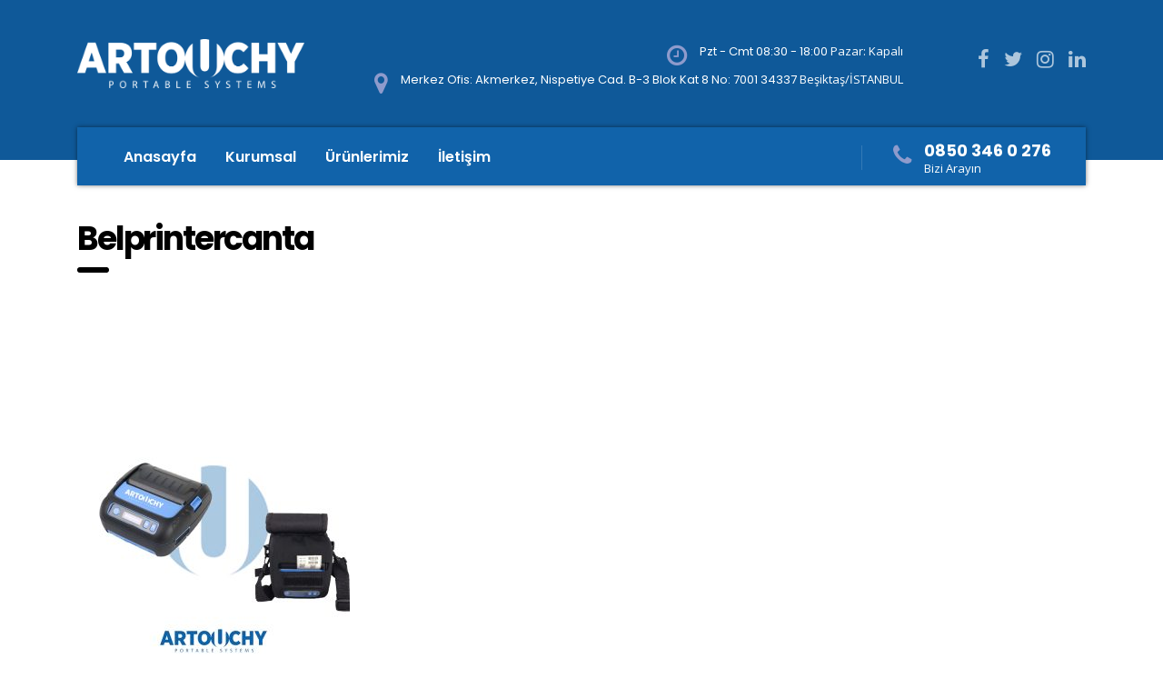

--- FILE ---
content_type: text/html; charset=UTF-8
request_url: https://artouchy.com/?attachment_id=5114
body_size: 9538
content:
<!DOCTYPE html>
<html dir="ltr" lang="tr" itemscope itemtype="https://schema.org/WebSite" class="no-js">
<head>
    <meta charset="UTF-8">
    <meta name="viewport" content="width=device-width, initial-scale=1">
    <link rel="profile" href="https://gmpg.org/xfn/11">
    <link rel="pingback" href="https://artouchy.com/xmlrpc.php">
    <title>belprintercanta | Artouchy</title>

		<!-- All in One SEO 4.6.7.1 - aioseo.com -->
		<meta name="robots" content="max-image-preview:large" />
		<link rel="canonical" href="https://artouchy.com/?attachment_id=5114" />
		<meta name="generator" content="All in One SEO (AIOSEO) 4.6.7.1" />
		<script type="application/ld+json" class="aioseo-schema">
			{"@context":"https:\/\/schema.org","@graph":[{"@type":"BreadcrumbList","@id":"https:\/\/artouchy.com\/?attachment_id=5114#breadcrumblist","itemListElement":[{"@type":"ListItem","@id":"https:\/\/artouchy.com\/#listItem","position":1,"name":"Ev"}]},{"@type":"ItemPage","@id":"https:\/\/artouchy.com\/?attachment_id=5114#itempage","url":"https:\/\/artouchy.com\/?attachment_id=5114","name":"belprintercanta | Artouchy","inLanguage":"tr-TR","isPartOf":{"@id":"https:\/\/artouchy.com\/#website"},"breadcrumb":{"@id":"https:\/\/artouchy.com\/?attachment_id=5114#breadcrumblist"},"author":{"@id":"https:\/\/artouchy.com\/author\/admin\/#author"},"creator":{"@id":"https:\/\/artouchy.com\/author\/admin\/#author"},"datePublished":"2023-03-23T13:57:45+03:00","dateModified":"2023-03-23T13:57:45+03:00"},{"@type":"Organization","@id":"https:\/\/artouchy.com\/#organization","name":"Artouchy Portable Systems","description":"Portable Systems","url":"https:\/\/artouchy.com\/"},{"@type":"Person","@id":"https:\/\/artouchy.com\/author\/admin\/#author","url":"https:\/\/artouchy.com\/author\/admin\/","name":"admin","image":{"@type":"ImageObject","@id":"https:\/\/artouchy.com\/?attachment_id=5114#authorImage","url":"https:\/\/secure.gravatar.com\/avatar\/29675fbf4988b60b8c3272c86b524b19?s=96&d=mm&r=g","width":96,"height":96,"caption":"admin"}},{"@type":"WebSite","@id":"https:\/\/artouchy.com\/#website","url":"https:\/\/artouchy.com\/","name":"Artouchy Portable Systems","description":"Portable Systems","inLanguage":"tr-TR","publisher":{"@id":"https:\/\/artouchy.com\/#organization"}}]}
		</script>
		<!-- All in One SEO -->

<link rel='dns-prefetch' href='//fonts.googleapis.com' />
<link rel="alternate" type="application/rss+xml" title="Artouchy &raquo; akışı" href="https://artouchy.com/feed/" />
<link rel="alternate" type="application/rss+xml" title="Artouchy &raquo; yorum akışı" href="https://artouchy.com/comments/feed/" />
<link rel="alternate" type="application/rss+xml" title="Artouchy &raquo; belprintercanta yorum akışı" href="https://artouchy.com/?attachment_id=5114/feed/" />
<link rel='stylesheet' id='wp-block-library-css' href='https://artouchy.com/wp-includes/css/dist/block-library/style.min.css?ver=6.6.4' type='text/css' media='all' />
<link rel='stylesheet' id='wc-blocks-style-css' href='https://artouchy.com/wp-content/plugins/woocommerce/packages/woocommerce-blocks/build/wc-blocks.css?ver=10.6.5' type='text/css' media='all' />
<link rel='stylesheet' id='wc-blocks-style-active-filters-css' href='https://artouchy.com/wp-content/plugins/woocommerce/packages/woocommerce-blocks/build/active-filters.css?ver=10.6.5' type='text/css' media='all' />
<link rel='stylesheet' id='wc-blocks-style-add-to-cart-form-css' href='https://artouchy.com/wp-content/plugins/woocommerce/packages/woocommerce-blocks/build/add-to-cart-form.css?ver=10.6.5' type='text/css' media='all' />
<link rel='stylesheet' id='wc-blocks-packages-style-css' href='https://artouchy.com/wp-content/plugins/woocommerce/packages/woocommerce-blocks/build/packages-style.css?ver=10.6.5' type='text/css' media='all' />
<link rel='stylesheet' id='wc-blocks-style-all-products-css' href='https://artouchy.com/wp-content/plugins/woocommerce/packages/woocommerce-blocks/build/all-products.css?ver=10.6.5' type='text/css' media='all' />
<link rel='stylesheet' id='wc-blocks-style-all-reviews-css' href='https://artouchy.com/wp-content/plugins/woocommerce/packages/woocommerce-blocks/build/all-reviews.css?ver=10.6.5' type='text/css' media='all' />
<link rel='stylesheet' id='wc-blocks-style-attribute-filter-css' href='https://artouchy.com/wp-content/plugins/woocommerce/packages/woocommerce-blocks/build/attribute-filter.css?ver=10.6.5' type='text/css' media='all' />
<link rel='stylesheet' id='wc-blocks-style-breadcrumbs-css' href='https://artouchy.com/wp-content/plugins/woocommerce/packages/woocommerce-blocks/build/breadcrumbs.css?ver=10.6.5' type='text/css' media='all' />
<link rel='stylesheet' id='wc-blocks-style-catalog-sorting-css' href='https://artouchy.com/wp-content/plugins/woocommerce/packages/woocommerce-blocks/build/catalog-sorting.css?ver=10.6.5' type='text/css' media='all' />
<link rel='stylesheet' id='wc-blocks-style-customer-account-css' href='https://artouchy.com/wp-content/plugins/woocommerce/packages/woocommerce-blocks/build/customer-account.css?ver=10.6.5' type='text/css' media='all' />
<link rel='stylesheet' id='wc-blocks-style-featured-category-css' href='https://artouchy.com/wp-content/plugins/woocommerce/packages/woocommerce-blocks/build/featured-category.css?ver=10.6.5' type='text/css' media='all' />
<link rel='stylesheet' id='wc-blocks-style-featured-product-css' href='https://artouchy.com/wp-content/plugins/woocommerce/packages/woocommerce-blocks/build/featured-product.css?ver=10.6.5' type='text/css' media='all' />
<link rel='stylesheet' id='wc-blocks-style-mini-cart-css' href='https://artouchy.com/wp-content/plugins/woocommerce/packages/woocommerce-blocks/build/mini-cart.css?ver=10.6.5' type='text/css' media='all' />
<link rel='stylesheet' id='wc-blocks-style-price-filter-css' href='https://artouchy.com/wp-content/plugins/woocommerce/packages/woocommerce-blocks/build/price-filter.css?ver=10.6.5' type='text/css' media='all' />
<link rel='stylesheet' id='wc-blocks-style-product-add-to-cart-css' href='https://artouchy.com/wp-content/plugins/woocommerce/packages/woocommerce-blocks/build/product-add-to-cart.css?ver=10.6.5' type='text/css' media='all' />
<link rel='stylesheet' id='wc-blocks-style-product-button-css' href='https://artouchy.com/wp-content/plugins/woocommerce/packages/woocommerce-blocks/build/product-button.css?ver=10.6.5' type='text/css' media='all' />
<link rel='stylesheet' id='wc-blocks-style-product-categories-css' href='https://artouchy.com/wp-content/plugins/woocommerce/packages/woocommerce-blocks/build/product-categories.css?ver=10.6.5' type='text/css' media='all' />
<link rel='stylesheet' id='wc-blocks-style-product-image-css' href='https://artouchy.com/wp-content/plugins/woocommerce/packages/woocommerce-blocks/build/product-image.css?ver=10.6.5' type='text/css' media='all' />
<link rel='stylesheet' id='wc-blocks-style-product-image-gallery-css' href='https://artouchy.com/wp-content/plugins/woocommerce/packages/woocommerce-blocks/build/product-image-gallery.css?ver=10.6.5' type='text/css' media='all' />
<link rel='stylesheet' id='wc-blocks-style-product-query-css' href='https://artouchy.com/wp-content/plugins/woocommerce/packages/woocommerce-blocks/build/product-query.css?ver=10.6.5' type='text/css' media='all' />
<link rel='stylesheet' id='wc-blocks-style-product-results-count-css' href='https://artouchy.com/wp-content/plugins/woocommerce/packages/woocommerce-blocks/build/product-results-count.css?ver=10.6.5' type='text/css' media='all' />
<link rel='stylesheet' id='wc-blocks-style-product-reviews-css' href='https://artouchy.com/wp-content/plugins/woocommerce/packages/woocommerce-blocks/build/product-reviews.css?ver=10.6.5' type='text/css' media='all' />
<link rel='stylesheet' id='wc-blocks-style-product-sale-badge-css' href='https://artouchy.com/wp-content/plugins/woocommerce/packages/woocommerce-blocks/build/product-sale-badge.css?ver=10.6.5' type='text/css' media='all' />
<link rel='stylesheet' id='wc-blocks-style-product-search-css' href='https://artouchy.com/wp-content/plugins/woocommerce/packages/woocommerce-blocks/build/product-search.css?ver=10.6.5' type='text/css' media='all' />
<link rel='stylesheet' id='wc-blocks-style-product-sku-css' href='https://artouchy.com/wp-content/plugins/woocommerce/packages/woocommerce-blocks/build/product-sku.css?ver=10.6.5' type='text/css' media='all' />
<link rel='stylesheet' id='wc-blocks-style-product-stock-indicator-css' href='https://artouchy.com/wp-content/plugins/woocommerce/packages/woocommerce-blocks/build/product-stock-indicator.css?ver=10.6.5' type='text/css' media='all' />
<link rel='stylesheet' id='wc-blocks-style-product-summary-css' href='https://artouchy.com/wp-content/plugins/woocommerce/packages/woocommerce-blocks/build/product-summary.css?ver=10.6.5' type='text/css' media='all' />
<link rel='stylesheet' id='wc-blocks-style-product-title-css' href='https://artouchy.com/wp-content/plugins/woocommerce/packages/woocommerce-blocks/build/product-title.css?ver=10.6.5' type='text/css' media='all' />
<link rel='stylesheet' id='wc-blocks-style-rating-filter-css' href='https://artouchy.com/wp-content/plugins/woocommerce/packages/woocommerce-blocks/build/rating-filter.css?ver=10.6.5' type='text/css' media='all' />
<link rel='stylesheet' id='wc-blocks-style-reviews-by-category-css' href='https://artouchy.com/wp-content/plugins/woocommerce/packages/woocommerce-blocks/build/reviews-by-category.css?ver=10.6.5' type='text/css' media='all' />
<link rel='stylesheet' id='wc-blocks-style-reviews-by-product-css' href='https://artouchy.com/wp-content/plugins/woocommerce/packages/woocommerce-blocks/build/reviews-by-product.css?ver=10.6.5' type='text/css' media='all' />
<link rel='stylesheet' id='wc-blocks-style-product-details-css' href='https://artouchy.com/wp-content/plugins/woocommerce/packages/woocommerce-blocks/build/product-details.css?ver=10.6.5' type='text/css' media='all' />
<link rel='stylesheet' id='wc-blocks-style-single-product-css' href='https://artouchy.com/wp-content/plugins/woocommerce/packages/woocommerce-blocks/build/single-product.css?ver=10.6.5' type='text/css' media='all' />
<link rel='stylesheet' id='wc-blocks-style-stock-filter-css' href='https://artouchy.com/wp-content/plugins/woocommerce/packages/woocommerce-blocks/build/stock-filter.css?ver=10.6.5' type='text/css' media='all' />
<link rel='stylesheet' id='wc-blocks-style-cart-css' href='https://artouchy.com/wp-content/plugins/woocommerce/packages/woocommerce-blocks/build/cart.css?ver=10.6.5' type='text/css' media='all' />
<link rel='stylesheet' id='wc-blocks-style-checkout-css' href='https://artouchy.com/wp-content/plugins/woocommerce/packages/woocommerce-blocks/build/checkout.css?ver=10.6.5' type='text/css' media='all' />
<link rel='stylesheet' id='wc-blocks-style-mini-cart-contents-css' href='https://artouchy.com/wp-content/plugins/woocommerce/packages/woocommerce-blocks/build/mini-cart-contents.css?ver=10.6.5' type='text/css' media='all' />
<style id='classic-theme-styles-inline-css' type='text/css'>
/*! This file is auto-generated */
.wp-block-button__link{color:#fff;background-color:#32373c;border-radius:9999px;box-shadow:none;text-decoration:none;padding:calc(.667em + 2px) calc(1.333em + 2px);font-size:1.125em}.wp-block-file__button{background:#32373c;color:#fff;text-decoration:none}
</style>
<style id='global-styles-inline-css' type='text/css'>
:root{--wp--preset--aspect-ratio--square: 1;--wp--preset--aspect-ratio--4-3: 4/3;--wp--preset--aspect-ratio--3-4: 3/4;--wp--preset--aspect-ratio--3-2: 3/2;--wp--preset--aspect-ratio--2-3: 2/3;--wp--preset--aspect-ratio--16-9: 16/9;--wp--preset--aspect-ratio--9-16: 9/16;--wp--preset--color--black: #000000;--wp--preset--color--cyan-bluish-gray: #abb8c3;--wp--preset--color--white: #ffffff;--wp--preset--color--pale-pink: #f78da7;--wp--preset--color--vivid-red: #cf2e2e;--wp--preset--color--luminous-vivid-orange: #ff6900;--wp--preset--color--luminous-vivid-amber: #fcb900;--wp--preset--color--light-green-cyan: #7bdcb5;--wp--preset--color--vivid-green-cyan: #00d084;--wp--preset--color--pale-cyan-blue: #8ed1fc;--wp--preset--color--vivid-cyan-blue: #0693e3;--wp--preset--color--vivid-purple: #9b51e0;--wp--preset--gradient--vivid-cyan-blue-to-vivid-purple: linear-gradient(135deg,rgba(6,147,227,1) 0%,rgb(155,81,224) 100%);--wp--preset--gradient--light-green-cyan-to-vivid-green-cyan: linear-gradient(135deg,rgb(122,220,180) 0%,rgb(0,208,130) 100%);--wp--preset--gradient--luminous-vivid-amber-to-luminous-vivid-orange: linear-gradient(135deg,rgba(252,185,0,1) 0%,rgba(255,105,0,1) 100%);--wp--preset--gradient--luminous-vivid-orange-to-vivid-red: linear-gradient(135deg,rgba(255,105,0,1) 0%,rgb(207,46,46) 100%);--wp--preset--gradient--very-light-gray-to-cyan-bluish-gray: linear-gradient(135deg,rgb(238,238,238) 0%,rgb(169,184,195) 100%);--wp--preset--gradient--cool-to-warm-spectrum: linear-gradient(135deg,rgb(74,234,220) 0%,rgb(151,120,209) 20%,rgb(207,42,186) 40%,rgb(238,44,130) 60%,rgb(251,105,98) 80%,rgb(254,248,76) 100%);--wp--preset--gradient--blush-light-purple: linear-gradient(135deg,rgb(255,206,236) 0%,rgb(152,150,240) 100%);--wp--preset--gradient--blush-bordeaux: linear-gradient(135deg,rgb(254,205,165) 0%,rgb(254,45,45) 50%,rgb(107,0,62) 100%);--wp--preset--gradient--luminous-dusk: linear-gradient(135deg,rgb(255,203,112) 0%,rgb(199,81,192) 50%,rgb(65,88,208) 100%);--wp--preset--gradient--pale-ocean: linear-gradient(135deg,rgb(255,245,203) 0%,rgb(182,227,212) 50%,rgb(51,167,181) 100%);--wp--preset--gradient--electric-grass: linear-gradient(135deg,rgb(202,248,128) 0%,rgb(113,206,126) 100%);--wp--preset--gradient--midnight: linear-gradient(135deg,rgb(2,3,129) 0%,rgb(40,116,252) 100%);--wp--preset--font-size--small: 13px;--wp--preset--font-size--medium: 20px;--wp--preset--font-size--large: 36px;--wp--preset--font-size--x-large: 42px;--wp--preset--spacing--20: 0.44rem;--wp--preset--spacing--30: 0.67rem;--wp--preset--spacing--40: 1rem;--wp--preset--spacing--50: 1.5rem;--wp--preset--spacing--60: 2.25rem;--wp--preset--spacing--70: 3.38rem;--wp--preset--spacing--80: 5.06rem;--wp--preset--shadow--natural: 6px 6px 9px rgba(0, 0, 0, 0.2);--wp--preset--shadow--deep: 12px 12px 50px rgba(0, 0, 0, 0.4);--wp--preset--shadow--sharp: 6px 6px 0px rgba(0, 0, 0, 0.2);--wp--preset--shadow--outlined: 6px 6px 0px -3px rgba(255, 255, 255, 1), 6px 6px rgba(0, 0, 0, 1);--wp--preset--shadow--crisp: 6px 6px 0px rgba(0, 0, 0, 1);}:where(.is-layout-flex){gap: 0.5em;}:where(.is-layout-grid){gap: 0.5em;}body .is-layout-flex{display: flex;}.is-layout-flex{flex-wrap: wrap;align-items: center;}.is-layout-flex > :is(*, div){margin: 0;}body .is-layout-grid{display: grid;}.is-layout-grid > :is(*, div){margin: 0;}:where(.wp-block-columns.is-layout-flex){gap: 2em;}:where(.wp-block-columns.is-layout-grid){gap: 2em;}:where(.wp-block-post-template.is-layout-flex){gap: 1.25em;}:where(.wp-block-post-template.is-layout-grid){gap: 1.25em;}.has-black-color{color: var(--wp--preset--color--black) !important;}.has-cyan-bluish-gray-color{color: var(--wp--preset--color--cyan-bluish-gray) !important;}.has-white-color{color: var(--wp--preset--color--white) !important;}.has-pale-pink-color{color: var(--wp--preset--color--pale-pink) !important;}.has-vivid-red-color{color: var(--wp--preset--color--vivid-red) !important;}.has-luminous-vivid-orange-color{color: var(--wp--preset--color--luminous-vivid-orange) !important;}.has-luminous-vivid-amber-color{color: var(--wp--preset--color--luminous-vivid-amber) !important;}.has-light-green-cyan-color{color: var(--wp--preset--color--light-green-cyan) !important;}.has-vivid-green-cyan-color{color: var(--wp--preset--color--vivid-green-cyan) !important;}.has-pale-cyan-blue-color{color: var(--wp--preset--color--pale-cyan-blue) !important;}.has-vivid-cyan-blue-color{color: var(--wp--preset--color--vivid-cyan-blue) !important;}.has-vivid-purple-color{color: var(--wp--preset--color--vivid-purple) !important;}.has-black-background-color{background-color: var(--wp--preset--color--black) !important;}.has-cyan-bluish-gray-background-color{background-color: var(--wp--preset--color--cyan-bluish-gray) !important;}.has-white-background-color{background-color: var(--wp--preset--color--white) !important;}.has-pale-pink-background-color{background-color: var(--wp--preset--color--pale-pink) !important;}.has-vivid-red-background-color{background-color: var(--wp--preset--color--vivid-red) !important;}.has-luminous-vivid-orange-background-color{background-color: var(--wp--preset--color--luminous-vivid-orange) !important;}.has-luminous-vivid-amber-background-color{background-color: var(--wp--preset--color--luminous-vivid-amber) !important;}.has-light-green-cyan-background-color{background-color: var(--wp--preset--color--light-green-cyan) !important;}.has-vivid-green-cyan-background-color{background-color: var(--wp--preset--color--vivid-green-cyan) !important;}.has-pale-cyan-blue-background-color{background-color: var(--wp--preset--color--pale-cyan-blue) !important;}.has-vivid-cyan-blue-background-color{background-color: var(--wp--preset--color--vivid-cyan-blue) !important;}.has-vivid-purple-background-color{background-color: var(--wp--preset--color--vivid-purple) !important;}.has-black-border-color{border-color: var(--wp--preset--color--black) !important;}.has-cyan-bluish-gray-border-color{border-color: var(--wp--preset--color--cyan-bluish-gray) !important;}.has-white-border-color{border-color: var(--wp--preset--color--white) !important;}.has-pale-pink-border-color{border-color: var(--wp--preset--color--pale-pink) !important;}.has-vivid-red-border-color{border-color: var(--wp--preset--color--vivid-red) !important;}.has-luminous-vivid-orange-border-color{border-color: var(--wp--preset--color--luminous-vivid-orange) !important;}.has-luminous-vivid-amber-border-color{border-color: var(--wp--preset--color--luminous-vivid-amber) !important;}.has-light-green-cyan-border-color{border-color: var(--wp--preset--color--light-green-cyan) !important;}.has-vivid-green-cyan-border-color{border-color: var(--wp--preset--color--vivid-green-cyan) !important;}.has-pale-cyan-blue-border-color{border-color: var(--wp--preset--color--pale-cyan-blue) !important;}.has-vivid-cyan-blue-border-color{border-color: var(--wp--preset--color--vivid-cyan-blue) !important;}.has-vivid-purple-border-color{border-color: var(--wp--preset--color--vivid-purple) !important;}.has-vivid-cyan-blue-to-vivid-purple-gradient-background{background: var(--wp--preset--gradient--vivid-cyan-blue-to-vivid-purple) !important;}.has-light-green-cyan-to-vivid-green-cyan-gradient-background{background: var(--wp--preset--gradient--light-green-cyan-to-vivid-green-cyan) !important;}.has-luminous-vivid-amber-to-luminous-vivid-orange-gradient-background{background: var(--wp--preset--gradient--luminous-vivid-amber-to-luminous-vivid-orange) !important;}.has-luminous-vivid-orange-to-vivid-red-gradient-background{background: var(--wp--preset--gradient--luminous-vivid-orange-to-vivid-red) !important;}.has-very-light-gray-to-cyan-bluish-gray-gradient-background{background: var(--wp--preset--gradient--very-light-gray-to-cyan-bluish-gray) !important;}.has-cool-to-warm-spectrum-gradient-background{background: var(--wp--preset--gradient--cool-to-warm-spectrum) !important;}.has-blush-light-purple-gradient-background{background: var(--wp--preset--gradient--blush-light-purple) !important;}.has-blush-bordeaux-gradient-background{background: var(--wp--preset--gradient--blush-bordeaux) !important;}.has-luminous-dusk-gradient-background{background: var(--wp--preset--gradient--luminous-dusk) !important;}.has-pale-ocean-gradient-background{background: var(--wp--preset--gradient--pale-ocean) !important;}.has-electric-grass-gradient-background{background: var(--wp--preset--gradient--electric-grass) !important;}.has-midnight-gradient-background{background: var(--wp--preset--gradient--midnight) !important;}.has-small-font-size{font-size: var(--wp--preset--font-size--small) !important;}.has-medium-font-size{font-size: var(--wp--preset--font-size--medium) !important;}.has-large-font-size{font-size: var(--wp--preset--font-size--large) !important;}.has-x-large-font-size{font-size: var(--wp--preset--font-size--x-large) !important;}
:where(.wp-block-post-template.is-layout-flex){gap: 1.25em;}:where(.wp-block-post-template.is-layout-grid){gap: 1.25em;}
:where(.wp-block-columns.is-layout-flex){gap: 2em;}:where(.wp-block-columns.is-layout-grid){gap: 2em;}
:root :where(.wp-block-pullquote){font-size: 1.5em;line-height: 1.6;}
</style>
<link rel='stylesheet' id='contact-form-7-css' href='https://artouchy.com/wp-content/plugins/contact-form-7/includes/css/styles.css?ver=5.8' type='text/css' media='all' />
<link rel='stylesheet' id='stm-stm-css' href='https://artouchy.com/wp-content/uploads/stm_fonts/stm/stm.css?ver=1.0' type='text/css' media='all' />
<link rel='stylesheet' id='rs-plugin-settings-css' href='https://artouchy.com/wp-content/plugins/revslider/public/assets/css/settings.css?ver=5.4.6.4' type='text/css' media='all' />
<style id='rs-plugin-settings-inline-css' type='text/css'>
#rs-demo-id {}
</style>
<link rel='stylesheet' id='woocommerce-layout-css' href='https://artouchy.com/wp-content/plugins/woocommerce/assets/css/woocommerce-layout.css?ver=8.0.2' type='text/css' media='all' />
<link rel='stylesheet' id='woocommerce-smallscreen-css' href='https://artouchy.com/wp-content/plugins/woocommerce/assets/css/woocommerce-smallscreen.css?ver=8.0.2' type='text/css' media='only screen and (max-width: 768px)' />
<link rel='stylesheet' id='woocommerce-general-css' href='https://artouchy.com/wp-content/plugins/woocommerce/assets/css/woocommerce.css?ver=8.0.2' type='text/css' media='all' />
<style id='woocommerce-inline-inline-css' type='text/css'>
.woocommerce form .form-row .required { visibility: visible; }
</style>
<link rel='stylesheet' id='bootstrap-css' href='https://artouchy.com/wp-content/themes/ArmiyaTeknoloji/assets/css/bootstrap.min.css?ver=4.0.2' type='text/css' media='all' />
<link rel='stylesheet' id='font-awesome-css' href='https://artouchy.com/wp-content/themes/ArmiyaTeknoloji/assets/css/font-awesome.min.css?ver=4.0.2' type='text/css' media='all' />
<link rel='stylesheet' id='consulting-style-css' href='https://artouchy.com/wp-content/themes/ArmiyaTeknoloji/style.css?ver=4.0.2' type='text/css' media='all' />
<link rel='stylesheet' id='consulting-layout-css' href='https://artouchy.com/wp-content/themes/ArmiyaTeknoloji/assets/css/layout_1/main.css?ver=4.0.2' type='text/css' media='all' />
<style id='consulting-layout-inline-css' type='text/css'>
.page_title{ background-image: url(https://artouchy.com/wp-content/uploads/2023/03/belprintercanta-1.jpg) !important; }.page_title h1 { text-transform: capitalize; } .page_title h1 { color: black !important; } .page_title h1:after { background-color: black !important; } input[type="text"], input[type="tel"], input[type="email"], input[type="date"], .select2-container.select2-container--default .select2-selection--single .select2-selection__rendered, .form-row textarea, select2-selection__rendered, input[type="submit"]{ background-color: #fff; color: #000; width: 100%; border: 1px solid #d8d8d8; } .vc_btn3-block.vc_btn3-size-lg { height: 140px; } .a vc_general vc_btn3 vc_btn3-size-lg vc_btn3-shape-square vc_btn3-style-3d vc_btn3-block vc_btn3-color-primary { font-size: 155px; } body .vc_message_box-icon > .fa { display: none; } .author { margin-top: 5px; display: none; }
</style>
<link rel='stylesheet' id='select2-css' href='https://artouchy.com/wp-content/themes/ArmiyaTeknoloji/assets/css/select2.min.css?ver=4.0.2' type='text/css' media='all' />
<link rel='stylesheet' id='consulting-default-font-css' href='https://fonts.googleapis.com/css?family=Open+Sans%3A400%2C300%2C300italic%2C400italic%2C600%2C600italic%2C700%2C700italic%2C800%2C800italic%26subset%3Dlatin%2Cgreek%2Cgreek-ext%2Cvietnamese%2Ccyrillic-ext%2Clatin-ext%2Ccyrillic%7CPoppins%3A400%2C500%2C300%2C600%2C700%26subset%3Dlatin%2Clatin-ext%2Cdevanagari&#038;ver=4.0.2' type='text/css' media='all' />
<link rel='stylesheet' id='stm-skin-custom-generated-css' href='https://artouchy.com/wp-content/uploads/stm_uploads/skin-custom.css?ver=1085390' type='text/css' media='all' />
<link rel='stylesheet' id='stm_megamenu-css' href='https://artouchy.com/wp-content/themes/ArmiyaTeknoloji/inc/megamenu/assets/css/megamenu.css?ver=6.6.4' type='text/css' media='all' />
<!--[if lt IE 9]>
<link rel='stylesheet' id='vc_lte_ie9-css' href='https://artouchy.com/wp-content/plugins/js_composer/assets/css/vc_lte_ie9.min.css?ver=6.0.5' type='text/css' media='screen' />
<![endif]-->
<script type="text/javascript" src="https://artouchy.com/wp-content/plugins/enable-jquery-migrate-helper/js/jquery/jquery-1.12.4-wp.js?ver=1.12.4-wp" id="jquery-core-js"></script>
<script type="text/javascript" src="https://artouchy.com/wp-content/plugins/enable-jquery-migrate-helper/js/jquery-migrate/jquery-migrate-1.4.1-wp.js?ver=1.4.1-wp" id="jquery-migrate-js"></script>
<script type="text/javascript" src="https://artouchy.com/wp-content/plugins/revslider/public/assets/js/jquery.themepunch.tools.min.js?ver=5.4.6.4" id="tp-tools-js"></script>
<script type="text/javascript" src="https://artouchy.com/wp-content/plugins/revslider/public/assets/js/jquery.themepunch.revolution.min.js?ver=5.4.6.4" id="revmin-js"></script>
<script type="text/javascript" src="https://artouchy.com/wp-content/plugins/woocommerce/assets/js/jquery-blockui/jquery.blockUI.min.js?ver=2.7.0-wc.8.0.2" id="jquery-blockui-js"></script>
<script type="text/javascript" id="wc-add-to-cart-js-extra">
/* <![CDATA[ */
var wc_add_to_cart_params = {"ajax_url":"\/wp-admin\/admin-ajax.php","wc_ajax_url":"\/?wc-ajax=%%endpoint%%","i18n_view_cart":"Sepeti g\u00f6r\u00fcnt\u00fcle","cart_url":"https:\/\/artouchy.com","is_cart":"","cart_redirect_after_add":"no"};
/* ]]> */
</script>
<script type="text/javascript" src="https://artouchy.com/wp-content/plugins/woocommerce/assets/js/frontend/add-to-cart.min.js?ver=8.0.2" id="wc-add-to-cart-js"></script>
<script type="text/javascript" src="https://artouchy.com/wp-content/plugins/js_composer/assets/js/vendors/woocommerce-add-to-cart.js?ver=6.0.5" id="vc_woocommerce-add-to-cart-js-js"></script>
<script type="text/javascript" src="https://artouchy.com/wp-content/themes/ArmiyaTeknoloji/inc/megamenu/assets/js/megamenu.js?ver=6.6.4" id="stm_megamenu-js"></script>

<!-- OG: 3.2.3 --><link rel="image_src" href="https://artouchy.com/wp-content/uploads/2023/03/belprintercanta-1.jpg"><meta name="msapplication-TileImage" content="https://artouchy.com/wp-content/uploads/2023/03/belprintercanta-1.jpg">
<meta property="og:image" content="https://artouchy.com/wp-content/uploads/2023/03/belprintercanta-1.jpg"><meta property="og:image:secure_url" content="https://artouchy.com/wp-content/uploads/2023/03/belprintercanta-1.jpg"><meta property="og:image:width" content="750"><meta property="og:image:height" content="750"><meta property="og:image:alt" content="belprintercanta"><meta property="og:image:type" content="image/jpeg"><meta property="og:description" content="belprintercanta"><meta property="og:type" content="article"><meta property="og:locale" content="tr"><meta property="og:site_name" content="Artouchy"><meta property="og:title" content="belprintercanta"><meta property="og:url" content="https://artouchy.com/?attachment_id=5114"><meta property="og:updated_time" content="2023-03-23T13:57:45+03:00">
<meta property="article:published_time" content="2023-03-23T10:57:45+00:00"><meta property="article:modified_time" content="2023-03-23T10:57:45+00:00"><meta property="article:author:username" content="admin">
<meta property="twitter:partner" content="ogwp"><meta property="twitter:card" content="summary_large_image"><meta property="twitter:image" content="https://artouchy.com/wp-content/uploads/2023/03/belprintercanta-1.jpg"><meta property="twitter:image:alt" content="belprintercanta"><meta property="twitter:title" content="belprintercanta"><meta property="twitter:description" content="belprintercanta"><meta property="twitter:url" content="https://artouchy.com/?attachment_id=5114">
<meta itemprop="image" content="https://artouchy.com/wp-content/uploads/2023/03/belprintercanta-1.jpg"><meta itemprop="name" content="belprintercanta"><meta itemprop="description" content="belprintercanta"><meta itemprop="datePublished" content="2023-03-23"><meta itemprop="dateModified" content="2023-03-23T10:57:45+00:00"><meta itemprop="author" content="admin"><meta itemprop="tagline" content="Portable Systems">
<meta property="profile:username" content="admin">
<!-- /OG -->

<link rel="https://api.w.org/" href="https://artouchy.com/wp-json/" /><link rel="alternate" title="JSON" type="application/json" href="https://artouchy.com/wp-json/wp/v2/media/5114" /><link rel="EditURI" type="application/rsd+xml" title="RSD" href="https://artouchy.com/xmlrpc.php?rsd" />
<meta name="generator" content="WordPress 6.6.4" />
<meta name="generator" content="WooCommerce 8.0.2" />
<link rel='shortlink' href='https://artouchy.com/?p=5114' />
<link rel="alternate" title="oEmbed (JSON)" type="application/json+oembed" href="https://artouchy.com/wp-json/oembed/1.0/embed?url=https%3A%2F%2Fartouchy.com%2F%3Fattachment_id%3D5114" />
<link rel="alternate" title="oEmbed (XML)" type="text/xml+oembed" href="https://artouchy.com/wp-json/oembed/1.0/embed?url=https%3A%2F%2Fartouchy.com%2F%3Fattachment_id%3D5114&#038;format=xml" />
		<script type="text/javascript">
			var ajaxurl = 'https://artouchy.com/wp-admin/admin-ajax.php';
		</script>
			<noscript><style>.woocommerce-product-gallery{ opacity: 1 !important; }</style></noscript>
	<meta name="generator" content="Powered by WPBakery Page Builder - drag and drop page builder for WordPress."/>
<meta name="generator" content="Powered by Slider Revolution 5.4.6.4 - responsive, Mobile-Friendly Slider Plugin for WordPress with comfortable drag and drop interface." />
<link rel="icon" href="https://artouchy.com/wp-content/uploads/2023/03/favicon-50x50.png" sizes="32x32" />
<link rel="icon" href="https://artouchy.com/wp-content/uploads/2023/03/favicon-300x300.png" sizes="192x192" />
<link rel="apple-touch-icon" href="https://artouchy.com/wp-content/uploads/2023/03/favicon-300x300.png" />
<meta name="msapplication-TileImage" content="https://artouchy.com/wp-content/uploads/2023/03/favicon-300x300.png" />
<script type="text/javascript">function setREVStartSize(e){
				try{ var i=jQuery(window).width(),t=9999,r=0,n=0,l=0,f=0,s=0,h=0;					
					if(e.responsiveLevels&&(jQuery.each(e.responsiveLevels,function(e,f){f>i&&(t=r=f,l=e),i>f&&f>r&&(r=f,n=e)}),t>r&&(l=n)),f=e.gridheight[l]||e.gridheight[0]||e.gridheight,s=e.gridwidth[l]||e.gridwidth[0]||e.gridwidth,h=i/s,h=h>1?1:h,f=Math.round(h*f),"fullscreen"==e.sliderLayout){var u=(e.c.width(),jQuery(window).height());if(void 0!=e.fullScreenOffsetContainer){var c=e.fullScreenOffsetContainer.split(",");if (c) jQuery.each(c,function(e,i){u=jQuery(i).length>0?u-jQuery(i).outerHeight(!0):u}),e.fullScreenOffset.split("%").length>1&&void 0!=e.fullScreenOffset&&e.fullScreenOffset.length>0?u-=jQuery(window).height()*parseInt(e.fullScreenOffset,0)/100:void 0!=e.fullScreenOffset&&e.fullScreenOffset.length>0&&(u-=parseInt(e.fullScreenOffset,0))}f=u}else void 0!=e.minHeight&&f<e.minHeight&&(f=e.minHeight);e.c.closest(".rev_slider_wrapper").css({height:f})					
				}catch(d){console.log("Failure at Presize of Slider:"+d)}
			};</script>
<style type="text/css" title="dynamic-css" class="options-output">.top_nav_wr .top_nav .logo a img{width:250px;}#footer .widgets_row .footer_logo a img{width:280px;}#footer .widgets_row .footer_logo a img{height:65px;}h1, .h1{text-transform:capitalize;}h2, .h2{text-transform:capitalize;}h3, .h3{text-transform:capitalize;}h4, .h4{text-transform:capitalize;}h5, .h5{text-transform:capitalize;}h6, .h6{text-transform:capitalize;}</style>
<noscript><style> .wpb_animate_when_almost_visible { opacity: 1; }</style></noscript></head>
<body class="attachment attachment-template-default single single-attachment postid-5114 attachmentid-5114 attachment-jpeg theme-ArmiyaTeknoloji woocommerce-no-js site_layout_1  header_style_1 sticky_menu wpb-js-composer js-comp-ver-6.0.5 vc_responsive">
<div id="wrapper">
<div id="fullpage" class="content_wrapper">
<header id="header">
    		<div class="top_bar">
            <div class="container">
                                                        <div class="top_bar_info_wr">
                                                                                                                                                                                        </div>
                            </div>
        </div> 
		            <div class="header_top clearfix">
            <div class="container">
                                    <div class="header_socials">
                                                    <a target="_blank" href="https://www.facebook.com/armiyaltd"><i class="fa fa-facebook"></i></a>
                                                    <a target="_blank" href="https://www.twitter.com/ArmiyaTeknoloji"><i class="fa fa-twitter"></i></a>
                                                    <a target="_blank" href="https://www.instagram.com/ArmiyaTeknoloji"><i class="fa fa-instagram"></i></a>
                                                    <a target="_blank" href="https://tr.linkedin.com/company/armiya-bilgi-teknolojileri-guvenlik-sistemleri-elektrik-elektronik-ltd-sti-"><i class="fa fa-linkedin"></i></a>
                                            </div>
                                <div class="logo">
                                            <a href="https://artouchy.com/"><img src="https://artouchy.com/wp-content/uploads/2023/03/artouchy-logo-wh.png" style="width: 250px; height: px;" alt="Artouchy" /></a>
                                    </div>
                                                                                <div class="icon_text clearfix">
                            <div class="icon"><i class="fa fa fa-clock-o"></i></div>
                            <div class="text">
                                <strong>Pzt - Cmt 08:30 - 18:00</strong>
<span>Pazar: Kapalı</span>                            </div>
                        </div>
                                                                <div class="icon_text clearfix">
                            <div class="icon"><i class="fa fa fa-map-marker"></i></div>
                            <div class="text stm_st_address_1">
                                <strong> Merkez Ofis: Akmerkez, Nispetiye Cad. B-3 Blok Kat 8 No: 7001 34337 
</strong>
<span>Beşiktaş/İSTANBUL</span>                            </div>
                        </div>
                                                </div>
        </div>
        <div class="top_nav">
            <div class="container">
                <div class="top_nav_wrapper clearfix">
                    <ul id="menu-anamenu" class="main_menu_nav"><li id="menu-item-4343" class="menu-item menu-item-type-post_type menu-item-object-page menu-item-home menu-item-4343"><a href="https://artouchy.com/">Anasayfa</a></li>
<li id="menu-item-4344" class="menu-item menu-item-type-custom menu-item-object-custom menu-item-has-children menu-item-4344"><a href="#">Kurumsal</a>
<ul class="sub-menu">
	<li id="menu-item-4345" class="menu-item menu-item-type-post_type menu-item-object-page menu-item-4345 stm_col_width_default stm_mega_cols_inside_default"><a href="https://artouchy.com/hakkimizda/">Hakkımızda</a></li>
</ul>
</li>
<li id="menu-item-5365" class="menu-item menu-item-type-post_type menu-item-object-page menu-item-has-children menu-item-5365"><a href="https://artouchy.com/urunlerimiz/">Ürünlerimiz</a>
<ul class="sub-menu">
	<li id="menu-item-5187" class="menu-item menu-item-type-post_type menu-item-object-page menu-item-5187 stm_col_width_default stm_mega_cols_inside_default"><a href="https://artouchy.com/barkod-okuyucular/">Barkod Okuyucular</a></li>
	<li id="menu-item-5219" class="menu-item menu-item-type-post_type menu-item-object-page menu-item-5219 stm_col_width_default stm_mega_cols_inside_default"><a href="https://artouchy.com/barkod-yazicilar/">Barkod Yazıcılar</a></li>
	<li id="menu-item-5232" class="menu-item menu-item-type-post_type menu-item-object-page menu-item-5232 stm_col_width_default stm_mega_cols_inside_default"><a href="https://artouchy.com/dokunmatik-ekranlar/">Dokunmatik Ekranlar</a></li>
	<li id="menu-item-5245" class="menu-item menu-item-type-post_type menu-item-object-page menu-item-5245 stm_col_width_default stm_mega_cols_inside_default"><a href="https://artouchy.com/el-terminalleri-ve-tabletler/">El Terminalleri ve Tabletler</a></li>
	<li id="menu-item-5259" class="menu-item menu-item-type-post_type menu-item-object-page menu-item-5259 stm_col_width_default stm_mega_cols_inside_default"><a href="https://artouchy.com/fis-yazicilar/">Fiş Yazıcılar</a></li>
	<li id="menu-item-5454" class="menu-item menu-item-type-post_type menu-item-object-page menu-item-5454 stm_col_width_default stm_mega_cols_inside_default"><a href="https://artouchy.com/fiyat-goruntuleme-cihazlari/">Fiyat Görüntüleme Cihazları</a></li>
	<li id="menu-item-5268" class="menu-item menu-item-type-post_type menu-item-object-page menu-item-5268 stm_col_width_default stm_mega_cols_inside_default"><a href="https://artouchy.com/kablosuz-cagri-sistemleri/">Kablosuz Çağrı Sistemleri</a></li>
	<li id="menu-item-5278" class="menu-item menu-item-type-post_type menu-item-object-page menu-item-5278 stm_col_width_default stm_mega_cols_inside_default"><a href="https://artouchy.com/musteri-gostergesi-ve-sarf-malzeme/">Müşteri Göstergesi ve Sarf Malzeme</a></li>
	<li id="menu-item-5286" class="menu-item menu-item-type-post_type menu-item-object-page menu-item-5286 stm_col_width_default stm_mega_cols_inside_default"><a href="https://artouchy.com/para-cekmeceleri/">Para Çekmeceleri</a></li>
	<li id="menu-item-5292" class="menu-item menu-item-type-post_type menu-item-object-page menu-item-5292 stm_col_width_default stm_mega_cols_inside_default"><a href="https://artouchy.com/terazi/">Terazi</a></li>
	<li id="menu-item-5520" class="menu-item menu-item-type-post_type menu-item-object-page menu-item-5520 stm_col_width_default stm_mega_cols_inside_default"><a href="https://artouchy.com/kiosk/">Kiosk</a></li>
	<li id="menu-item-5523" class="menu-item menu-item-type-post_type menu-item-object-page menu-item-5523 stm_col_width_default stm_mega_cols_inside_default"><a href="https://artouchy.com/menu-board/">Menü Board</a></li>
	<li id="menu-item-5539" class="menu-item menu-item-type-post_type menu-item-object-page menu-item-5539 stm_col_width_default stm_mega_cols_inside_default"><a href="https://artouchy.com/totem-ekran/">Totem Ekran</a></li>
</ul>
</li>
<li id="menu-item-4347" class="menu-item menu-item-type-post_type menu-item-object-page menu-item-4347"><a href="https://artouchy.com/iletisim/">İletişim</a></li>
</ul>                                            <div class="icon_text clearfix">
                            <div class="icon"><i class="fa fa fa-phone"></i></div>
                            <div class="text"><strong>0850 346 0 276 </strong><br />
<span>Bizi Arayın</span></div>
                        </div>
                                                                                                </div>
            </div>
        </div>
    
    <div class="mobile_header">
        <div class="logo_wrapper clearfix">
            <div class="logo">
                                    <a href="https://artouchy.com/"><img src="https://artouchy.com/wp-content/uploads/2023/03/artouchy.png" style="width: 250px; height: px;" alt="Artouchy" /></a>
                            </div>
            <div id="menu_toggle">
                <button></button>
            </div>
        </div>
        <div class="header_info">
            <div class="top_nav_mobile">
                <ul id="menu-anamenu-1" class="main_menu_nav"><li class="menu-item menu-item-type-post_type menu-item-object-page menu-item-home menu-item-4343"><a href="https://artouchy.com/">Anasayfa</a></li>
<li class="menu-item menu-item-type-custom menu-item-object-custom menu-item-has-children menu-item-4344"><a href="#">Kurumsal</a>
<ul class="sub-menu">
	<li class="menu-item menu-item-type-post_type menu-item-object-page menu-item-4345 stm_col_width_default stm_mega_cols_inside_default"><a href="https://artouchy.com/hakkimizda/">Hakkımızda</a></li>
</ul>
</li>
<li class="menu-item menu-item-type-post_type menu-item-object-page menu-item-has-children menu-item-5365"><a href="https://artouchy.com/urunlerimiz/">Ürünlerimiz</a>
<ul class="sub-menu">
	<li class="menu-item menu-item-type-post_type menu-item-object-page menu-item-5187 stm_col_width_default stm_mega_cols_inside_default"><a href="https://artouchy.com/barkod-okuyucular/">Barkod Okuyucular</a></li>
	<li class="menu-item menu-item-type-post_type menu-item-object-page menu-item-5219 stm_col_width_default stm_mega_cols_inside_default"><a href="https://artouchy.com/barkod-yazicilar/">Barkod Yazıcılar</a></li>
	<li class="menu-item menu-item-type-post_type menu-item-object-page menu-item-5232 stm_col_width_default stm_mega_cols_inside_default"><a href="https://artouchy.com/dokunmatik-ekranlar/">Dokunmatik Ekranlar</a></li>
	<li class="menu-item menu-item-type-post_type menu-item-object-page menu-item-5245 stm_col_width_default stm_mega_cols_inside_default"><a href="https://artouchy.com/el-terminalleri-ve-tabletler/">El Terminalleri ve Tabletler</a></li>
	<li class="menu-item menu-item-type-post_type menu-item-object-page menu-item-5259 stm_col_width_default stm_mega_cols_inside_default"><a href="https://artouchy.com/fis-yazicilar/">Fiş Yazıcılar</a></li>
	<li class="menu-item menu-item-type-post_type menu-item-object-page menu-item-5454 stm_col_width_default stm_mega_cols_inside_default"><a href="https://artouchy.com/fiyat-goruntuleme-cihazlari/">Fiyat Görüntüleme Cihazları</a></li>
	<li class="menu-item menu-item-type-post_type menu-item-object-page menu-item-5268 stm_col_width_default stm_mega_cols_inside_default"><a href="https://artouchy.com/kablosuz-cagri-sistemleri/">Kablosuz Çağrı Sistemleri</a></li>
	<li class="menu-item menu-item-type-post_type menu-item-object-page menu-item-5278 stm_col_width_default stm_mega_cols_inside_default"><a href="https://artouchy.com/musteri-gostergesi-ve-sarf-malzeme/">Müşteri Göstergesi ve Sarf Malzeme</a></li>
	<li class="menu-item menu-item-type-post_type menu-item-object-page menu-item-5286 stm_col_width_default stm_mega_cols_inside_default"><a href="https://artouchy.com/para-cekmeceleri/">Para Çekmeceleri</a></li>
	<li class="menu-item menu-item-type-post_type menu-item-object-page menu-item-5292 stm_col_width_default stm_mega_cols_inside_default"><a href="https://artouchy.com/terazi/">Terazi</a></li>
	<li class="menu-item menu-item-type-post_type menu-item-object-page menu-item-5520 stm_col_width_default stm_mega_cols_inside_default"><a href="https://artouchy.com/kiosk/">Kiosk</a></li>
	<li class="menu-item menu-item-type-post_type menu-item-object-page menu-item-5523 stm_col_width_default stm_mega_cols_inside_default"><a href="https://artouchy.com/menu-board/">Menü Board</a></li>
	<li class="menu-item menu-item-type-post_type menu-item-object-page menu-item-5539 stm_col_width_default stm_mega_cols_inside_default"><a href="https://artouchy.com/totem-ekran/">Totem Ekran</a></li>
</ul>
</li>
<li class="menu-item menu-item-type-post_type menu-item-object-page menu-item-4347"><a href="https://artouchy.com/iletisim/">İletişim</a></li>
</ul>            </div>
                                    </div>
    </div>
</header>
<div id="main" >
    	<div class="page_title">
					<div class="container">
																			<h1 class="h2" class="ustbaslik-bosluk">belprintercanta</h1>												</div>
			</div>
    <div class="container">

<div class="content-area">

	<article id="post-5114" class="post-5114 attachment type-attachment status-inherit hentry">
	<div class="entry-content">
		                                                            <div class="without_vc">
                                        <div class="post_details_wr">
                                            </div>
                    <div class="wpb_text_column">
                        <p class="attachment"><a href='https://artouchy.com/wp-content/uploads/2023/03/belprintercanta-1.jpg'><img fetchpriority="high" decoding="async" width="300" height="300" src="https://artouchy.com/wp-content/uploads/2023/03/belprintercanta-1-300x300.jpg" class="attachment-medium size-medium" alt="" srcset="https://artouchy.com/wp-content/uploads/2023/03/belprintercanta-1-300x300.jpg 300w, https://artouchy.com/wp-content/uploads/2023/03/belprintercanta-1-150x150.jpg 150w, https://artouchy.com/wp-content/uploads/2023/03/belprintercanta-1-50x50.jpg 50w, https://artouchy.com/wp-content/uploads/2023/03/belprintercanta-1-320x320.jpg 320w, https://artouchy.com/wp-content/uploads/2023/03/belprintercanta-1-600x600.jpg 600w, https://artouchy.com/wp-content/uploads/2023/03/belprintercanta-1-100x100.jpg 100w, https://artouchy.com/wp-content/uploads/2023/03/belprintercanta-1.jpg 750w" sizes="(max-width: 300px) 100vw, 300px" /></a></p>
                    </div>
                    <br/>
                    <br/>
                    <div class="post_bottom media">
		</div>                                                                                    <div class="stm_post_comments">
                            
<div id="comments" class="comments-area">

	
	
		<div id="respond" class="comment-respond">
		<h3 id="reply-title" class="comment-reply-title">Bir yanıt yazın <small><a rel="nofollow" id="cancel-comment-reply-link" href="/?attachment_id=5114#respond" style="display:none;">Yanıtı iptal et</a></small></h3><form action="https://artouchy.com/wp-comments-post.php" method="post" id="commentform" class="comment-form" novalidate><div class="row">
						<div class="col-xs-12 col-sm-4 col-md-4 col-lg-4">
							<div class="input-group comment-form-author">
		            			<input placeholder="İsim *" class="form-control" name="author" type="text" value="" size="30" aria-required='true' />
	                        </div>
	                    </div>
<div class="col-xs-12 col-sm-4 col-md-4 col-lg-4">
						<div class="input-group comment-form-email">
							<input placeholder="E-mail *" class="form-control" name="email" type="email" value="" size="30" aria-required='true' />
						</div>
					</div>
<div class="col-xs-12 col-sm-4 col-md-4 col-lg-4">
						<div class="input-group comment-form-url">
							<input placeholder="Web Sitesi" class="form-control" name="url" type="text" value="" size="30" />
						</div>
					</div></div>
<div class="input-group comment-form-comment">
						        <textarea placeholder="Mesaj *" class="form-control" name="comment" rows="9" aria-required="true"></textarea>
							  </div>
							  <div class="input-group">
							    <button type="submit" class="button size-lg icon_left"><i class="fa fa-chevron-right"></i> bir yorum yaz</button>
						    </div><p class="form-submit"><input name="submit" type="submit" id="submit" class="submit" value="Yorum gönder" /> <input type='hidden' name='comment_post_ID' value='5114' id='comment_post_ID' />
<input type='hidden' name='comment_parent' id='comment_parent' value='0' />
</p></form>	</div><!-- #respond -->
	
</div>                        </div>
                                    </div>
                                                                            			</div>
</article> <!-- #post-## -->
</div>

	</div> <!--.container-->
	</div> <!--#main-->
	</div> <!--.content_wrapper-->
	    	<footer id="footer" class="footer style_1">
		
				<div class="widgets_row">
			<div class="container">
				<div class="footer_widgets">
					<div class="row">
													<div class="col-lg-3 col-md-3 col-sm-6 col-xs-12">
								                                                                                                                        <div align="center" class="footer_logo">
                                                <a href="https://artouchy.com/">
                                                    <center><img src="https://artouchy.com/wp-content/uploads/2023/03/artouchy-logo-wh.png" alt="Artouchy" /></center>
                                                </a>
                                            </div>
                                        																																											<section id="text-3" class="widget widget_text">			<div class="textwidget"></div>
		</section>							</div>
													<div class="col-lg-3 col-md-3 col-sm-6 col-xs-12">
																							</div>
													<div class="col-lg-3 col-md-3 col-sm-6 col-xs-12">
																							</div>
													<div class="col-lg-3 col-md-3 col-sm-6 col-xs-12">
																<section id="text-2" class="widget widget_text"><h4 class="widget_title no_stripe">İlgili Bağlantılar</h4>			<div class="textwidget"><div style=".a { color: white;">
<p><a href="https://artouchy.com/kullanim-kosullari/">Kullanım Koşulları</a></p>
<p><a href="https://artouchy.com/gizlilik-bildirimi/">Gizlilik Bildirimi</a></p>
<p><a href="https://artouchy.com/sikca-sorulan-sorular/">Sıkça Sorulan Sorular</a></p>
</div>
</div>
		</section>							</div>
											</div>
				</div>
			</div>
		</div>
	
			<div class="copyright_row">
			<div class="container">
				<div class="copyright_row_wr">
											<div class="socials">
							<ul>
																	<li>
										<a href="https://www.facebook.com/armiyaltd" target="_blank" class="social-facebook">
											<i class="fa fa-facebook"></i>
										</a>
									</li>
																	<li>
										<a href="https://www.twitter.com/ArmiyaTeknoloji" target="_blank" class="social-twitter">
											<i class="fa fa-twitter"></i>
										</a>
									</li>
																	<li>
										<a href="https://www.instagram.com/ArmiyaTeknoloji" target="_blank" class="social-instagram">
											<i class="fa fa-instagram"></i>
										</a>
									</li>
																	<li>
										<a href="https://tr.linkedin.com/company/armiya-bilgi-teknolojileri-guvenlik-sistemleri-elektrik-elektronik-ltd-sti-" target="_blank" class="social-linkedin">
											<i class="fa fa-linkedin"></i>
										</a>
									</li>
															</ul>
						</div>
																<div class="copyright">
							Copyright © 2023. Artouchy Portable Systems						</div>
									</div>
			</div>
		</div>
		</footer>
    	</div> <!--#wrapper-->
	<script type="text/javascript">
		(function () {
			var c = document.body.className;
			c = c.replace(/woocommerce-no-js/, 'woocommerce-js');
			document.body.className = c;
		})();
	</script>
	<script type="text/javascript" src="https://artouchy.com/wp-content/plugins/contact-form-7/includes/swv/js/index.js?ver=5.8" id="swv-js"></script>
<script type="text/javascript" id="contact-form-7-js-extra">
/* <![CDATA[ */
var wpcf7 = {"api":{"root":"https:\/\/artouchy.com\/wp-json\/","namespace":"contact-form-7\/v1"},"cached":"1"};
/* ]]> */
</script>
<script type="text/javascript" src="https://artouchy.com/wp-content/plugins/contact-form-7/includes/js/index.js?ver=5.8" id="contact-form-7-js"></script>
<script type="text/javascript" src="https://artouchy.com/wp-content/plugins/woocommerce/assets/js/js-cookie/js.cookie.min.js?ver=2.1.4-wc.8.0.2" id="js-cookie-js"></script>
<script type="text/javascript" id="woocommerce-js-extra">
/* <![CDATA[ */
var woocommerce_params = {"ajax_url":"\/wp-admin\/admin-ajax.php","wc_ajax_url":"\/?wc-ajax=%%endpoint%%"};
/* ]]> */
</script>
<script type="text/javascript" src="https://artouchy.com/wp-content/plugins/woocommerce/assets/js/frontend/woocommerce.min.js?ver=8.0.2" id="woocommerce-js"></script>
<script type="text/javascript" src="https://artouchy.com/wp-includes/js/comment-reply.min.js?ver=6.6.4" id="comment-reply-js" async="async" data-wp-strategy="async"></script>
<script type="text/javascript" src="https://artouchy.com/wp-content/themes/ArmiyaTeknoloji/assets/js/bootstrap.min.js?ver=4.0.2" id="bootstrap-js"></script>
<script type="text/javascript" src="https://artouchy.com/wp-content/themes/ArmiyaTeknoloji/assets/js/select2.min.js?ver=4.0.2" id="select2-js"></script>
<script type="text/javascript" src="https://artouchy.com/wp-content/themes/ArmiyaTeknoloji/assets/js/custom.js?ver=4.0.2" id="consulting-custom-js"></script>
<script defer src="https://static.cloudflareinsights.com/beacon.min.js/vcd15cbe7772f49c399c6a5babf22c1241717689176015" integrity="sha512-ZpsOmlRQV6y907TI0dKBHq9Md29nnaEIPlkf84rnaERnq6zvWvPUqr2ft8M1aS28oN72PdrCzSjY4U6VaAw1EQ==" data-cf-beacon='{"version":"2024.11.0","token":"bb5a69167c424b58b2e246d71715a4c0","r":1,"server_timing":{"name":{"cfCacheStatus":true,"cfEdge":true,"cfExtPri":true,"cfL4":true,"cfOrigin":true,"cfSpeedBrain":true},"location_startswith":null}}' crossorigin="anonymous"></script>
</body>
</html>

--- FILE ---
content_type: text/css
request_url: https://artouchy.com/wp-content/themes/ArmiyaTeknoloji/inc/megamenu/assets/css/megamenu.css?ver=6.6.4
body_size: 1633
content:
html body .header_top .top_nav {
  position: static !important; }
  html body .header_top .top_nav .top_nav_wrapper {
    position: static !important; }
    html body .header_top .top_nav .top_nav_wrapper .main_menu_nav {
      position: static !important; }

html body .top_nav .container {
  position: relative;
  z-index: 15; }

html body ul li.stm_megamenu {
  position: static !important;
  /* Megamenu columns width */ }
  html body ul li.stm_megamenu:hover ul.sub-menu {
    opacity: 1;
    visibility: visible; }
  html body ul li.stm_megamenu:before {
    display: none !important; }
  html body ul li.stm_megamenu img {
    display: block;
    max-width: 100%;
    height: auto;
    margin-top: -18px;
    margin-bottom: 16px;
    position: relative;
    overflow: hidden; }
  html body ul li.stm_megamenu > ul.sub-menu {
    display: -webkit-box;
    display: -webkit-flex;
    display: -ms-flexbox;
    display: flex;
    top: auto;
    -webkit-flex-wrap: wrap;
        -ms-flex-wrap: wrap;
            flex-wrap: wrap;
    margin: 0 15px;
    padding: 20px 0;
    background-size: cover;
    /* Megamenu child columns width */ }
    html body ul li.stm_megamenu > ul.sub-menu:after {
      width: 100%; }
    html body ul li.stm_megamenu > ul.sub-menu:last-child {
      left: 0 !important; }
    html body ul li.stm_megamenu > ul.sub-menu > li {
      width: 25%;
      float: none;
      padding: 0 40px;
      margin: 20px 0;
      border: 0 !important;
      border-left: 1px solid #dedede !important;
      /*LVL3*/
      /* Megamenu column width */ }
      html body ul li.stm_megamenu > ul.sub-menu > li:first-child {
        border-left: 0 !important; }
      html body ul li.stm_megamenu > ul.sub-menu > li > a {
        padding: 0;
        letter-spacing: 0;
        font-weight: 700;
        font-size: 16px; }
        html body ul li.stm_megamenu > ul.sub-menu > li > a:before {
          display: none !important; }
      html body ul li.stm_megamenu > ul.sub-menu > li:hover > a {
        background-color: transparent !important; }
      html body ul li.stm_megamenu > ul.sub-menu > li:before, html body ul li.stm_megamenu > ul.sub-menu > li:after {
        display: none; }
      html body ul li.stm_megamenu > ul.sub-menu > li.menu-item-has-children a {
        padding-bottom: 20px; }
      html body ul li.stm_megamenu > ul.sub-menu > li ul.sub-menu {
        width: auto;
        padding: 0;
        margin: 0 -15px;
        position: static;
        box-shadow: none;
        background-color: transparent !important; }
        html body ul li.stm_megamenu > ul.sub-menu > li ul.sub-menu:after {
          display: none; }
        html body ul li.stm_megamenu > ul.sub-menu > li ul.sub-menu > li {
          float: left;
          width: 100%;
          padding: 0 15px;
          border: 0 !important;
          /*LVL4*/
          /* Megamenu second column width */ }
          html body ul li.stm_megamenu > ul.sub-menu > li ul.sub-menu > li > a {
            padding: 0;
            margin: 13px 0 !important;
            margin-bottom: 0;
            border: 0;
            letter-spacing: 0;
            text-transform: none;
            background-color: transparent !important;
            font-family: "Open Sans", Arial, sans-serif;
            font-weight: 400;
            font-size: 14px;
            color: #333333; }
            html body ul li.stm_megamenu > ul.sub-menu > li ul.sub-menu > li > a:before, html body ul li.stm_megamenu > ul.sub-menu > li ul.sub-menu > li > a:after {
              display: none; }
          html body ul li.stm_megamenu > ul.sub-menu > li ul.sub-menu > li:before, html body ul li.stm_megamenu > ul.sub-menu > li ul.sub-menu > li:after {
            display: none; }
          html body ul li.stm_megamenu > ul.sub-menu > li ul.sub-menu > li:hover > a {
            background-color: transparent !important;
            color: rgba(51, 51, 51, 0.7); }
          html body ul li.stm_megamenu > ul.sub-menu > li ul.sub-menu > li .stm_mega_textarea {
            display: block;
            line-height: 18px;
            margin-bottom: 20px;
            position: relative;
            font-family: "Open Sans", Arial, sans-serif;
            font-weight: 400;
            font-size: 13px;
            color: #666666;
            z-index: 10;
            cursor: default; }
          html body ul li.stm_megamenu > ul.sub-menu > li ul.sub-menu > li:last-child a {
            margin-bottom: 0 !important; }
          html body ul li.stm_megamenu > ul.sub-menu > li ul.sub-menu > li:last-child .stm_mega_textarea {
            margin-bottom: 0; }
          html body ul li.stm_megamenu > ul.sub-menu > li ul.sub-menu > li ul.sub-menu {
            margin: 0;
            border: 0; }
            html body ul li.stm_megamenu > ul.sub-menu > li ul.sub-menu > li ul.sub-menu > li {
              width: 100%;
              padding: 0; }
          html body ul li.stm_megamenu > ul.sub-menu > li ul.sub-menu > li.stm_mega_second_col_width_1 {
            width: 8.33333333%; }
          html body ul li.stm_megamenu > ul.sub-menu > li ul.sub-menu > li.stm_mega_second_col_width_2 {
            width: 16.66666667%; }
          html body ul li.stm_megamenu > ul.sub-menu > li ul.sub-menu > li.stm_mega_second_col_width_3 {
            width: 25%; }
          html body ul li.stm_megamenu > ul.sub-menu > li ul.sub-menu > li.stm_mega_second_col_width_4 {
            width: 33.33333333%; }
          html body ul li.stm_megamenu > ul.sub-menu > li ul.sub-menu > li.stm_mega_second_col_width_5 {
            width: 41.66666667%; }
          html body ul li.stm_megamenu > ul.sub-menu > li ul.sub-menu > li.stm_mega_second_col_width_6 {
            width: 50%; }
          html body ul li.stm_megamenu > ul.sub-menu > li ul.sub-menu > li.stm_mega_second_col_width_7 {
            width: 58.33333333%; }
          html body ul li.stm_megamenu > ul.sub-menu > li ul.sub-menu > li.stm_mega_second_col_width_8 {
            width: 66.66666667%; }
          html body ul li.stm_megamenu > ul.sub-menu > li ul.sub-menu > li.stm_mega_second_col_width_9 {
            width: 75%; }
          html body ul li.stm_megamenu > ul.sub-menu > li ul.sub-menu > li.stm_mega_second_col_width_10 {
            width: 83.33333333%; }
          html body ul li.stm_megamenu > ul.sub-menu > li ul.sub-menu > li.stm_mega_second_col_width_11 {
            width: 91.66666667%; }
          html body ul li.stm_megamenu > ul.sub-menu > li ul.sub-menu > li.stm_mega_second_col_width_12 {
            width: 100%; }
      html body ul li.stm_megamenu > ul.sub-menu > li.stm_col_width_1 {
        width: 8.33333333%; }
      html body ul li.stm_megamenu > ul.sub-menu > li.stm_col_width_2 {
        width: 16.66666667%; }
      html body ul li.stm_megamenu > ul.sub-menu > li.stm_col_width_3 {
        width: 25%; }
      html body ul li.stm_megamenu > ul.sub-menu > li.stm_col_width_4 {
        width: 33.33333333%; }
      html body ul li.stm_megamenu > ul.sub-menu > li.stm_col_width_5 {
        width: 41.66666667%; }
      html body ul li.stm_megamenu > ul.sub-menu > li.stm_col_width_6 {
        width: 50%; }
      html body ul li.stm_megamenu > ul.sub-menu > li.stm_col_width_7 {
        width: 58.33333333%; }
      html body ul li.stm_megamenu > ul.sub-menu > li.stm_col_width_8 {
        width: 66.66666667%; }
      html body ul li.stm_megamenu > ul.sub-menu > li.stm_col_width_9 {
        width: 75%; }
      html body ul li.stm_megamenu > ul.sub-menu > li.stm_col_width_10 {
        width: 83.33333333%; }
      html body ul li.stm_megamenu > ul.sub-menu > li.stm_col_width_11 {
        width: 91.66666667%; }
      html body ul li.stm_megamenu > ul.sub-menu > li.stm_col_width_12 {
        width: 100%; }
    html body ul li.stm_megamenu > ul.sub-menu .stm_mega_cols_inside_1 > ul.sub-menu > li {
      width: 8.33333333%; }
    html body ul li.stm_megamenu > ul.sub-menu .stm_mega_cols_inside_2 > ul.sub-menu > li {
      width: 16.66666667%; }
    html body ul li.stm_megamenu > ul.sub-menu .stm_mega_cols_inside_3 > ul.sub-menu > li {
      width: 25%; }
    html body ul li.stm_megamenu > ul.sub-menu .stm_mega_cols_inside_4 > ul.sub-menu > li {
      width: 33.33333333%; }
    html body ul li.stm_megamenu > ul.sub-menu .stm_mega_cols_inside_5 > ul.sub-menu > li {
      width: 41.66666667%; }
    html body ul li.stm_megamenu > ul.sub-menu .stm_mega_cols_inside_6 > ul.sub-menu > li {
      width: 50%; }
    html body ul li.stm_megamenu > ul.sub-menu .stm_mega_cols_inside_7 > ul.sub-menu > li {
      width: 58.33333333%; }
    html body ul li.stm_megamenu > ul.sub-menu .stm_mega_cols_inside_8 > ul.sub-menu > li {
      width: 66.66666667%; }
    html body ul li.stm_megamenu > ul.sub-menu .stm_mega_cols_inside_9 > ul.sub-menu > li {
      width: 75%; }
    html body ul li.stm_megamenu > ul.sub-menu .stm_mega_cols_inside_10 > ul.sub-menu > li {
      width: 83.33333333%; }
    html body ul li.stm_megamenu > ul.sub-menu .stm_mega_cols_inside_11 > ul.sub-menu > li {
      width: 91.66666667%; }
    html body ul li.stm_megamenu > ul.sub-menu .stm_mega_cols_inside_12 > ul.sub-menu > li {
      width: 100%; }
  html body ul li.stm_megamenu_1 > ul.sub-menu > li {
    width: 8.33333333%; }
  html body ul li.stm_megamenu_2 > ul.sub-menu > li {
    width: 16.66666667%; }
  html body ul li.stm_megamenu_3 > ul.sub-menu > li {
    width: 25%; }
  html body ul li.stm_megamenu_4 > ul.sub-menu > li {
    width: 33.33333333%; }
  html body ul li.stm_megamenu_5 > ul.sub-menu > li {
    width: 41.66666667%; }
  html body ul li.stm_megamenu_6 > ul.sub-menu > li {
    width: 50%; }
  html body ul li.stm_megamenu_7 > ul.sub-menu > li {
    width: 58.33333333%; }
  html body ul li.stm_megamenu_8 > ul.sub-menu > li {
    width: 66.66666667%; }
  html body ul li.stm_megamenu_9 > ul.sub-menu > li {
    width: 75%; }
  html body ul li.stm_megamenu_10 > ul.sub-menu > li {
    width: 83.33333333%; }
  html body ul li.stm_megamenu_11 > ul.sub-menu > li {
    width: 91.66666667%; }
  html body ul li.stm_megamenu_12 > ul.sub-menu > li {
    width: 100%; }
  html body ul li.stm_megamenu .stm_megaicon,
  html body ul li.stm_megamenu .fa {
    margin-right: 10px;
    display: inline-block;
    vertical-align: top;
    min-width: 16px;
    font-size: 14px; }

html body.header_style_7 .side_nav ul li.stm_megamenu_vertical img,
html body.header_style_8 .side_nav ul li.stm_megamenu_vertical img,
html body.header_style_7 li.stm_megamenu_vertical img,
html body.header_style_8 li.stm_megamenu_vertical img {
  display: block;
  max-width: 100%;
  height: auto;
  margin-bottom: 10px;
  position: relative;
  overflow: hidden; }

html body.header_style_7 .side_nav ul li.stm_megamenu_vertical .stm_megaicon,
html body.header_style_7 .side_nav ul li.stm_megamenu_vertical .fa,
html body.header_style_8 .side_nav ul li.stm_megamenu_vertical .stm_megaicon,
html body.header_style_8 .side_nav ul li.stm_megamenu_vertical .fa,
html body.header_style_7 li.stm_megamenu_vertical .stm_megaicon,
html body.header_style_7 li.stm_megamenu_vertical .fa,
html body.header_style_8 li.stm_megamenu_vertical .stm_megaicon,
html body.header_style_8 li.stm_megamenu_vertical .fa {
  margin-right: 10px;
  margin-top: 3px;
  display: inline-block;
  vertical-align: top;
  min-width: 16px;
  font-size: 14px; }

html body.header_style_7 .side_nav ul li.stm_megamenu_vertical .stm_mega_textarea,
html body.header_style_8 .side_nav ul li.stm_megamenu_vertical .stm_mega_textarea,
html body.header_style_7 li.stm_megamenu_vertical .stm_mega_textarea,
html body.header_style_8 li.stm_megamenu_vertical .stm_mega_textarea {
  display: block;
  line-height: 18px;
  margin-bottom: 20px;
  position: relative;
  text-transform: none;
  font-family: "Open Sans", Arial, sans-serif;
  font-weight: 400;
  font-size: 13px;
  color: #666666;
  z-index: 10;
  cursor: default; }

html body.header_style_7 .side_nav ul li.stm_megamenu_vertical li:before,
html body.header_style_8 .side_nav ul li.stm_megamenu_vertical li:before,
html body.header_style_7 li.stm_megamenu_vertical li:before,
html body.header_style_8 li.stm_megamenu_vertical li:before {
  display: none; }

html body.header_style_7 .side_nav ul li.stm_megamenu_vertical li li:hover a,
html body.header_style_7 .side_nav ul li.stm_megamenu_vertical li li:hover .stm_mega_textarea,
html body.header_style_8 .side_nav ul li.stm_megamenu_vertical li li:hover a,
html body.header_style_8 .side_nav ul li.stm_megamenu_vertical li li:hover .stm_mega_textarea,
html body.header_style_7 li.stm_megamenu_vertical li li:hover a,
html body.header_style_7 li.stm_megamenu_vertical li li:hover .stm_mega_textarea,
html body.header_style_8 li.stm_megamenu_vertical li li:hover a,
html body.header_style_8 li.stm_megamenu_vertical li li:hover .stm_mega_textarea {
  color: #ffffff; }
  html body.header_style_7 .side_nav ul li.stm_megamenu_vertical li li:hover a .stm_megaicon,
  html body.header_style_7 .side_nav ul li.stm_megamenu_vertical li li:hover a .fa,
  html body.header_style_7 .side_nav ul li.stm_megamenu_vertical li li:hover .stm_mega_textarea .stm_megaicon,
  html body.header_style_7 .side_nav ul li.stm_megamenu_vertical li li:hover .stm_mega_textarea .fa,
  html body.header_style_8 .side_nav ul li.stm_megamenu_vertical li li:hover a .stm_megaicon,
  html body.header_style_8 .side_nav ul li.stm_megamenu_vertical li li:hover a .fa,
  html body.header_style_8 .side_nav ul li.stm_megamenu_vertical li li:hover .stm_mega_textarea .stm_megaicon,
  html body.header_style_8 .side_nav ul li.stm_megamenu_vertical li li:hover .stm_mega_textarea .fa,
  html body.header_style_7 li.stm_megamenu_vertical li li:hover a .stm_megaicon,
  html body.header_style_7 li.stm_megamenu_vertical li li:hover a .fa,
  html body.header_style_7 li.stm_megamenu_vertical li li:hover .stm_mega_textarea .stm_megaicon,
  html body.header_style_7 li.stm_megamenu_vertical li li:hover .stm_mega_textarea .fa,
  html body.header_style_8 li.stm_megamenu_vertical li li:hover a .stm_megaicon,
  html body.header_style_8 li.stm_megamenu_vertical li li:hover a .fa,
  html body.header_style_8 li.stm_megamenu_vertical li li:hover .stm_mega_textarea .stm_megaicon,
  html body.header_style_8 li.stm_megamenu_vertical li li:hover .stm_mega_textarea .fa {
    color: #ffffff; }

html body.header_style_7 .side_nav ul li.stm_megamenu_vertical li li:last-child .stm_mega_textarea,
html body.header_style_8 .side_nav ul li.stm_megamenu_vertical li li:last-child .stm_mega_textarea,
html body.header_style_7 li.stm_megamenu_vertical li li:last-child .stm_mega_textarea,
html body.header_style_8 li.stm_megamenu_vertical li li:last-child .stm_mega_textarea {
  margin-bottom: 0; }

@media only screen and (max-width: 1199px) {
  html body ul li.stm_megamenu > ul.sub-menu > li {
    padding: 0 20px; } }

@media only screen and (max-width: 1024px) {
  html body.header_style_7 li.stm_megamenu_vertical ul.sub-menu li,
  html body.header_style_8 li.stm_megamenu_vertical ul.sub-menu li {
    padding-left: 0 !important; }
  html body.mobile_grid_landscape ul li.stm_megamenu {
    position: relative !important; }
    html body.mobile_grid_landscape ul li.stm_megamenu img {
      margin-top: 0; }
    html body.mobile_grid_landscape ul li.stm_megamenu > ul.sub-menu {
      width: 100% !important; }
      html body.mobile_grid_landscape ul li.stm_megamenu > ul.sub-menu > li {
        width: 100% !important;
        padding: 0; }
        html body.mobile_grid_landscape ul li.stm_megamenu > ul.sub-menu > li > a {
          padding-bottom: 11px !important; }
        html body.mobile_grid_landscape ul li.stm_megamenu > ul.sub-menu > li > ul.sub-menu {
          background-color: #ffffff !important; }
          html body.mobile_grid_landscape ul li.stm_megamenu > ul.sub-menu > li > ul.sub-menu > li {
            float: none;
            width: auto;
            padding: 0;
            position: relative; }
            html body.mobile_grid_landscape ul li.stm_megamenu > ul.sub-menu > li > ul.sub-menu > li > a {
              padding: 11px 45px !important;
              margin: 0 !important; }
    html body.mobile_grid_landscape ul li.stm_megamenu .stm_megaicon,
    html body.mobile_grid_landscape ul li.stm_megamenu .fa {
      line-height: 20px;
      margin-top: 0 !important; } }

@media only screen and (max-width: 992px) {
  html body ul li.stm_megamenu {
    position: relative !important; }
    html body ul li.stm_megamenu img {
      margin-top: 0; }
    html body ul li.stm_megamenu > ul.sub-menu {
      width: 100% !important; }
      html body ul li.stm_megamenu > ul.sub-menu > li {
        width: 100% !important;
        padding: 0; }
        html body ul li.stm_megamenu > ul.sub-menu > li > a {
          padding-bottom: 11px !important; }
        html body ul li.stm_megamenu > ul.sub-menu > li > ul.sub-menu {
          background-color: #ffffff !important; }
          html body ul li.stm_megamenu > ul.sub-menu > li > ul.sub-menu > li {
            float: none;
            width: auto;
            padding: 0;
            position: relative; }
            html body ul li.stm_megamenu > ul.sub-menu > li > ul.sub-menu > li > a {
              padding: 11px 45px !important;
              margin: 0 !important; }
    html body ul li.stm_megamenu .stm_megaicon,
    html body ul li.stm_megamenu .fa {
      line-height: 20px;
      margin-top: 0 !important; } }
